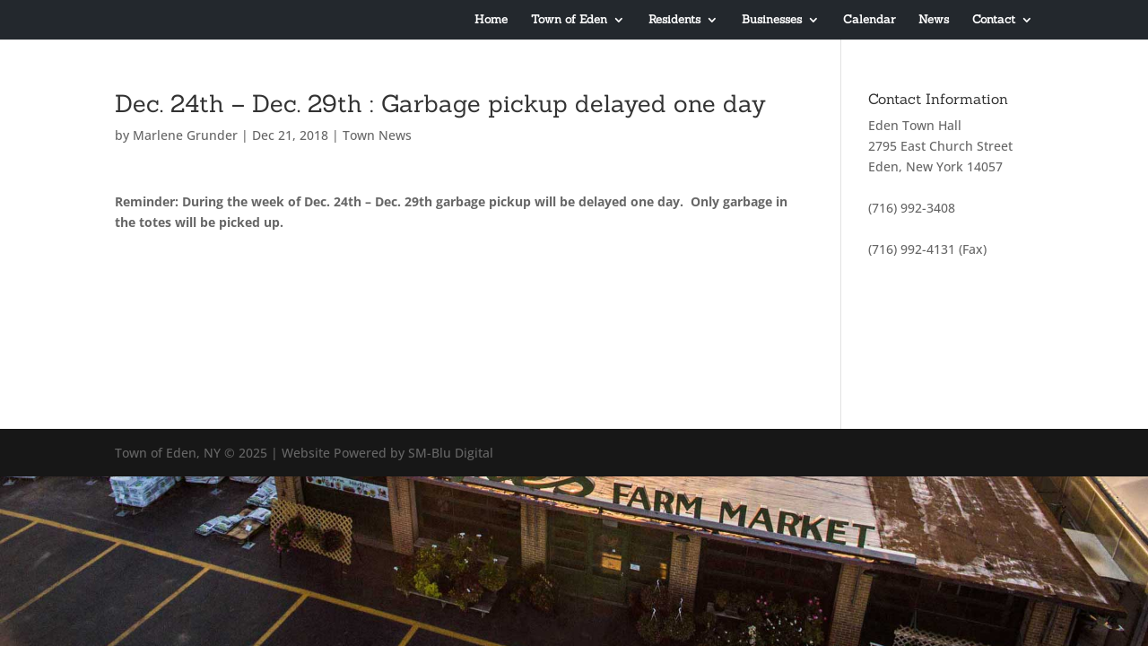

--- FILE ---
content_type: text/css
request_url: https://edenny.gov/wp-content/themes/divi-child/style.css?ver=4.27.4
body_size: -70
content:
/*
 Theme Name:     Divi Child
 Theme URI:      https://www.elegantthemes.com/gallery/divi/
 Description:    Divi Child Theme
 Author:         SMDC
 Author URI:     https://www.smbludigital.com
 Template:       Divi
 Version:        1.1.0
*/
 
 
/* =Theme customization starts here
------------------------------------------------------- */


--- FILE ---
content_type: text/plain
request_url: https://www.google-analytics.com/j/collect?v=1&_v=j102&a=1860754743&t=pageview&_s=1&dl=https%3A%2F%2Fedenny.gov%2Fdec-24th-dec-29th-garbage-pickup-delayed-one-day%2F&ul=en-us%40posix&dt=Dec.%2024th%20%E2%80%93%20Dec.%2029th%20%3A%20Garbage%20pickup%20delayed%20one%20day%20%7C%20Town%20of%20Eden%2C%20New%20York&sr=1280x720&vp=1280x720&_u=IEBAAEABAAAAACAAI~&jid=491770740&gjid=649497258&cid=886196738.1762313652&tid=UA-81200368-1&_gid=1107193274.1762313652&_r=1&_slc=1&z=832268549
body_size: -448
content:
2,cG-8EL82GSQEZ